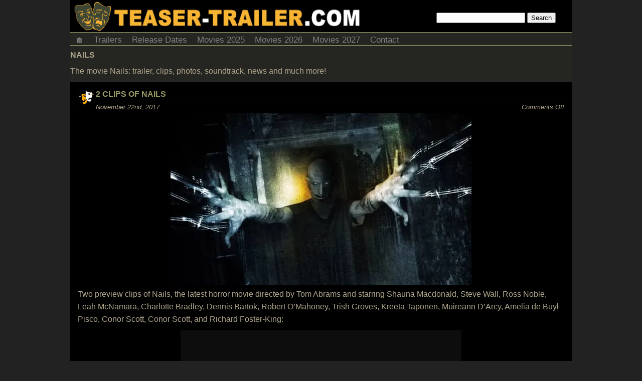

--- FILE ---
content_type: text/html; charset=utf-8
request_url: https://www.google.com/recaptcha/api2/aframe
body_size: 266
content:
<!DOCTYPE HTML><html><head><meta http-equiv="content-type" content="text/html; charset=UTF-8"></head><body><script nonce="ljhY6pBpAYipb1a4QOd2qQ">/** Anti-fraud and anti-abuse applications only. See google.com/recaptcha */ try{var clients={'sodar':'https://pagead2.googlesyndication.com/pagead/sodar?'};window.addEventListener("message",function(a){try{if(a.source===window.parent){var b=JSON.parse(a.data);var c=clients[b['id']];if(c){var d=document.createElement('img');d.src=c+b['params']+'&rc='+(localStorage.getItem("rc::a")?sessionStorage.getItem("rc::b"):"");window.document.body.appendChild(d);sessionStorage.setItem("rc::e",parseInt(sessionStorage.getItem("rc::e")||0)+1);localStorage.setItem("rc::h",'1769716807372');}}}catch(b){}});window.parent.postMessage("_grecaptcha_ready", "*");}catch(b){}</script></body></html>

--- FILE ---
content_type: application/xml
request_url: https://dmxleo.dailymotion.com/cdn/manifest/video/x6a3fwr.m3u8?af=2%2C7%2C8%2C9&vv=1%2C2%2C3%2C4%2C5%2C6%2C7%2C8%2C11%2C12%2C13%2C14&mm=video%2Fmp4%2Cvideo%2Fwebm%2Caudio%2Fmp4%2Caudio%2Fmpeg%2Caudio%2Faac%2Caudio%2Fmpeg3%2Caudio%2Fmp3%2Caudio%2Fvnd.wave%2Caudio%2Fwav%2Caudio%2Fwave%2Caudio%2Fogg%2Caudio%2Fvorbis%2Cimage%2Fjpeg%2Cimage%2Fpng%2Cimage%2Fwebp%2Cimage%2Fsvg%2Bxml&cse=1jg5lenc706de09471d&rts=755098&rhv=1&cen=prod&cpi=xkxg2c&cpt=player&rla=en&cpr=xegfc&eb=https%3A%2F%2Fteaser-trailer.com%2Fmovie%2Fnails%2F&ps=560x355&td=teaser-trailer.com&reader_gdpr_flag=0&reader_gdpr_consent=&gdpr_binary_consent=opt-out&gdpr_comes_from_infopack=0&reader_us_privacy=1---&vl=-1&ciid=1jg5lenc706de09471d_VMAP_0_0&cidx=0&sidx=0&vidIdx=0&omp=Dailymotion%2F1.0&omn=0&imal=1&3pcb=0&rap=1&apo=monetization&pos=1&pbm=2
body_size: 5039
content:
<?xml version="1.0" encoding="UTF-8"?><vmap:VMAP xmlns:vmap="http://www.iab.net/videosuite/vmap" version="1.0"><vmap:AdBreak breakType="linear" breakId="preroll1" timeOffset="start"><vmap:AdSource id="preroll1"><vmap:VASTAdData><VAST version="3.0"><Ad><InLine><AdSystem>Leo</AdSystem><AdTitle>noad</AdTitle><Extensions><Extension type="dailymotion" source="dailymotion">{"noAd":{"reasonId":1106,"reason":"viewing context|bot-detected"},"inventoryId":"862605aa-cac5-4872-9c1b-99c57cbade4c"}</Extension></Extensions></InLine></Ad></VAST></vmap:VASTAdData></vmap:AdSource><vmap:Extensions><vmap:Extension type="dailymotion" source="dailymotion"><![CDATA[{"timeout":15000}]]></vmap:Extension></vmap:Extensions></vmap:AdBreak><vmap:AdBreak breakType="linear,nonlinear" breakId="midroll1-1" timeOffset="00:05:00" repeatAfter="00:05:00"><vmap:AdSource id="midroll1-1"><vmap:AdTagURI templateType="vast3">https://dmxleo.dailymotion.com/cdn/manifest/video/x6a3fwr.m3u8?auth=[base64]&amp;vo=[MEDIAPLAYHEAD]&amp;vv=1%2C2%2C3%2C4%2C5%2C6%2C7%2C8%2C11%2C12%2C13%2C14&amp;sec=1&amp;rts=755098&amp;rla=en&amp;rhv=1&amp;reader_us_privacy=1---&amp;reader.player=dailymotion&amp;plt=1&amp;pbm=2&amp;mm=video%2Fmp4%2Cvideo%2Fwebm%2Caudio%2Fmp4%2Caudio%2Fmpeg%2Caudio%2Faac%2Caudio%2Fmpeg3%2Caudio%2Fmp3%2Caudio%2Fvnd.wave%2Caudio%2Fwav%2Caudio%2Fwave%2Caudio%2Fogg%2Caudio%2Fvorbis%2Cimage%2Fjpeg%2Cimage%2Fpng%2Cimage%2Fwebp%2Cimage%2Fsvg%2Bxml&amp;lnrt=1&amp;eb=https%3A%2F%2Fteaser-trailer.com%2Fmovie%2Fnails%2F&amp;dmngv=1.0&amp;dmng=Dailymotion&amp;dlvr=1%2C2&amp;cse=1jg5lenc706de09471d&amp;cpt=player&amp;cpr=xegfc&amp;cpi=xkxg2c&amp;cen=prod&amp;cbrs=1&amp;battr=9%2C10%2C11%2C12%2C13%2C14%2C17&amp;apo=monetization&amp;3pcb=0&amp;r=v</vmap:AdTagURI></vmap:AdSource><vmap:Extensions><vmap:Extension type="dailymotion" source="dailymotion"><![CDATA[{"timeout":15000}]]></vmap:Extension></vmap:Extensions></vmap:AdBreak><vmap:AdBreak breakType="linear" breakId="postroll1" timeOffset="end"><vmap:AdSource id="postroll1"><vmap:AdTagURI templateType="vast3">https://dmxleo.dailymotion.com/cdn/manifest/video/x6a3fwr.m3u8?auth=[base64]&amp;vv=1%2C2%2C3%2C4%2C5%2C6%2C7%2C8%2C11%2C12%2C13%2C14&amp;sec=1&amp;rts=755098&amp;rla=en&amp;rhv=1&amp;reader_us_privacy=1---&amp;reader.player=dailymotion&amp;plt=1&amp;pbm=2&amp;mm=video%2Fmp4%2Cvideo%2Fwebm%2Caudio%2Fmp4%2Caudio%2Fmpeg%2Caudio%2Faac%2Caudio%2Fmpeg3%2Caudio%2Fmp3%2Caudio%2Fvnd.wave%2Caudio%2Fwav%2Caudio%2Fwave%2Caudio%2Fogg%2Caudio%2Fvorbis%2Cimage%2Fjpeg%2Cimage%2Fpng%2Cimage%2Fwebp%2Cimage%2Fsvg%2Bxml&amp;lnrt=1&amp;eb=https%3A%2F%2Fteaser-trailer.com%2Fmovie%2Fnails%2F&amp;dmngv=1.0&amp;dmng=Dailymotion&amp;dlvr=1%2C2&amp;cse=1jg5lenc706de09471d&amp;cpt=player&amp;cpr=xegfc&amp;cpi=xkxg2c&amp;cen=prod&amp;cbrs=1&amp;battr=9%2C10%2C11%2C12%2C13%2C14%2C17&amp;apo=monetization&amp;3pcb=0&amp;r=v</vmap:AdTagURI></vmap:AdSource><vmap:Extensions><vmap:Extension type="dailymotion" source="dailymotion"><![CDATA[{"timeout":15000}]]></vmap:Extension></vmap:Extensions></vmap:AdBreak><vmap:Extensions><vmap:Extension type="dailymotion" source="dmx"><![CDATA[{"asid":200533}]]></vmap:Extension></vmap:Extensions></vmap:VMAP>

--- FILE ---
content_type: application/xml
request_url: https://dmxleo.dailymotion.com/cdn/manifest/video/x69qfp4.m3u8?af=2%2C7%2C8%2C9&vv=1%2C2%2C3%2C4%2C5%2C6%2C7%2C8%2C11%2C12%2C13%2C14&mm=video%2Fmp4%2Cvideo%2Fwebm%2Caudio%2Fmp4%2Caudio%2Fmpeg%2Caudio%2Faac%2Caudio%2Fmpeg3%2Caudio%2Fmp3%2Caudio%2Fvnd.wave%2Caudio%2Fwav%2Caudio%2Fwave%2Caudio%2Fogg%2Caudio%2Fvorbis%2Cimage%2Fjpeg%2Cimage%2Fpng%2Cimage%2Fwebp%2Cimage%2Fsvg%2Bxml&cse=1jg5lemeu9c49f17d2a&rts=550144&rhv=1&cen=prod&cpi=xkxg2c&cpt=player&rla=en&cpr=xegfc&eb=https%3A%2F%2Fteaser-trailer.com%2Fmovie%2Fnails%2F&ps=560x355&td=teaser-trailer.com&reader_gdpr_flag=0&reader_gdpr_consent=&gdpr_binary_consent=opt-out&gdpr_comes_from_infopack=0&reader_us_privacy=1---&vl=-1&ciid=1jg5lemeu9c49f17d2a_VMAP_0_0&cidx=0&sidx=0&vidIdx=0&omp=Dailymotion%2F1.0&omn=0&imal=1&3pcb=0&rap=1&apo=monetization&pos=1&pbm=2
body_size: 4930
content:
<?xml version="1.0" encoding="UTF-8"?><vmap:VMAP xmlns:vmap="http://www.iab.net/videosuite/vmap" version="1.0"><vmap:AdBreak breakType="linear" breakId="preroll1" timeOffset="start"><vmap:AdSource id="preroll1"><vmap:VASTAdData><VAST version="3.0"><Ad><InLine><AdSystem>Leo</AdSystem><AdTitle>noad</AdTitle><Extensions><Extension type="dailymotion" source="dailymotion">{"noAd":{"reasonId":1106,"reason":"viewing context|bot-detected"},"inventoryId":"197213cd-aa66-4728-b104-f6ecdf27abb9"}</Extension></Extensions></InLine></Ad></VAST></vmap:VASTAdData></vmap:AdSource><vmap:Extensions><vmap:Extension type="dailymotion" source="dailymotion"><![CDATA[{"timeout":15000}]]></vmap:Extension></vmap:Extensions></vmap:AdBreak><vmap:AdBreak breakType="linear,nonlinear" breakId="midroll1-1" timeOffset="00:05:00" repeatAfter="00:05:00"><vmap:AdSource id="midroll1-1"><vmap:AdTagURI templateType="vast3">https://dmxleo.dailymotion.com/cdn/manifest/video/x69qfp4.m3u8?auth=[base64]&amp;vo=[MEDIAPLAYHEAD]&amp;vv=1%2C2%2C3%2C4%2C5%2C6%2C7%2C8%2C11%2C12%2C13%2C14&amp;sec=1&amp;rts=550144&amp;rla=en&amp;rhv=1&amp;reader_us_privacy=1---&amp;reader.player=dailymotion&amp;plt=1&amp;pbm=2&amp;mm=video%2Fmp4%2Cvideo%2Fwebm%2Caudio%2Fmp4%2Caudio%2Fmpeg%2Caudio%2Faac%2Caudio%2Fmpeg3%2Caudio%2Fmp3%2Caudio%2Fvnd.wave%2Caudio%2Fwav%2Caudio%2Fwave%2Caudio%2Fogg%2Caudio%2Fvorbis%2Cimage%2Fjpeg%2Cimage%2Fpng%2Cimage%2Fwebp%2Cimage%2Fsvg%2Bxml&amp;lnrt=1&amp;eb=https%3A%2F%2Fteaser-trailer.com%2Fmovie%2Fnails%2F&amp;dmngv=1.0&amp;dmng=Dailymotion&amp;dlvr=1%2C2&amp;cse=1jg5lemeu9c49f17d2a&amp;cpt=player&amp;cpr=xegfc&amp;cpi=xkxg2c&amp;cen=prod&amp;cbrs=1&amp;battr=9%2C10%2C11%2C12%2C13%2C14%2C17&amp;apo=monetization&amp;3pcb=0&amp;r=v</vmap:AdTagURI></vmap:AdSource><vmap:Extensions><vmap:Extension type="dailymotion" source="dailymotion"><![CDATA[{"timeout":15000}]]></vmap:Extension></vmap:Extensions></vmap:AdBreak><vmap:AdBreak breakType="linear" breakId="postroll1" timeOffset="end"><vmap:AdSource id="postroll1"><vmap:AdTagURI templateType="vast3">https://dmxleo.dailymotion.com/cdn/manifest/video/x69qfp4.m3u8?auth=[base64]&amp;vv=1%2C2%2C3%2C4%2C5%2C6%2C7%2C8%2C11%2C12%2C13%2C14&amp;sec=1&amp;rts=550144&amp;rla=en&amp;rhv=1&amp;reader_us_privacy=1---&amp;reader.player=dailymotion&amp;plt=1&amp;pbm=2&amp;mm=video%2Fmp4%2Cvideo%2Fwebm%2Caudio%2Fmp4%2Caudio%2Fmpeg%2Caudio%2Faac%2Caudio%2Fmpeg3%2Caudio%2Fmp3%2Caudio%2Fvnd.wave%2Caudio%2Fwav%2Caudio%2Fwave%2Caudio%2Fogg%2Caudio%2Fvorbis%2Cimage%2Fjpeg%2Cimage%2Fpng%2Cimage%2Fwebp%2Cimage%2Fsvg%2Bxml&amp;lnrt=1&amp;eb=https%3A%2F%2Fteaser-trailer.com%2Fmovie%2Fnails%2F&amp;dmngv=1.0&amp;dmng=Dailymotion&amp;dlvr=1%2C2&amp;cse=1jg5lemeu9c49f17d2a&amp;cpt=player&amp;cpr=xegfc&amp;cpi=xkxg2c&amp;cen=prod&amp;cbrs=1&amp;battr=9%2C10%2C11%2C12%2C13%2C14%2C17&amp;apo=monetization&amp;3pcb=0&amp;r=v</vmap:AdTagURI></vmap:AdSource><vmap:Extensions><vmap:Extension type="dailymotion" source="dailymotion"><![CDATA[{"timeout":15000}]]></vmap:Extension></vmap:Extensions></vmap:AdBreak><vmap:Extensions><vmap:Extension type="dailymotion" source="dmx"><![CDATA[{"asid":200533}]]></vmap:Extension></vmap:Extensions></vmap:VMAP>

--- FILE ---
content_type: application/xml
request_url: https://dmxleo.dailymotion.com/cdn/manifest/video/x6330uf.m3u8?af=2%2C7%2C8%2C9&vv=1%2C2%2C3%2C4%2C5%2C6%2C7%2C8%2C11%2C12%2C13%2C14&mm=video%2Fmp4%2Cvideo%2Fwebm%2Caudio%2Fmp4%2Caudio%2Fmpeg%2Caudio%2Faac%2Caudio%2Fmpeg3%2Caudio%2Fmp3%2Caudio%2Fvnd.wave%2Caudio%2Fwav%2Caudio%2Fwave%2Caudio%2Fogg%2Caudio%2Fvorbis%2Cimage%2Fjpeg%2Cimage%2Fpng%2Cimage%2Fwebp%2Cimage%2Fsvg%2Bxml&cse=1jg5lemj7ce8b6ffdfc&rts=930378&rhv=1&cen=prod&cpi=xkxg2c&cpt=player&rla=en&cpr=xegfc&eb=https%3A%2F%2Fteaser-trailer.com%2Fmovie%2Fnails%2F&ps=560x355&td=teaser-trailer.com&reader_gdpr_flag=0&reader_gdpr_consent=&gdpr_binary_consent=opt-out&gdpr_comes_from_infopack=0&reader_us_privacy=1---&vl=-1&ciid=1jg5lemj7ce8b6ffdfc_VMAP_0_0&cidx=0&sidx=0&vidIdx=0&omp=Dailymotion%2F1.0&omn=0&imal=1&3pcb=0&rap=1&apo=monetization&pos=1&pbm=2
body_size: 5451
content:
<?xml version="1.0" encoding="UTF-8"?><vmap:VMAP xmlns:vmap="http://www.iab.net/videosuite/vmap" version="1.0"><vmap:AdBreak breakType="linear" breakId="preroll1" timeOffset="start"><vmap:AdSource id="preroll1"><vmap:VASTAdData><VAST version="3.0"><Ad><InLine><AdSystem>Leo</AdSystem><AdTitle>noad</AdTitle><Extensions><Extension type="dailymotion" source="dailymotion">{"noAd":{"reasonId":1106,"reason":"viewing context|bot-detected"},"inventoryId":"119c540b-3596-438d-affa-dc449801c07f"}</Extension></Extensions></InLine></Ad></VAST></vmap:VASTAdData></vmap:AdSource><vmap:Extensions><vmap:Extension type="dailymotion" source="dailymotion"><![CDATA[{"timeout":15000}]]></vmap:Extension></vmap:Extensions></vmap:AdBreak><vmap:AdBreak breakType="linear,nonlinear" breakId="midroll1-1" timeOffset="00:05:00" repeatAfter="00:05:00"><vmap:AdSource id="midroll1-1"><vmap:AdTagURI templateType="vast3">https://dmxleo.dailymotion.com/cdn/manifest/video/x6330uf.m3u8?auth=[base64]&amp;vo=[MEDIAPLAYHEAD]&amp;vv=1%2C2%2C3%2C4%2C5%2C6%2C7%2C8%2C11%2C12%2C13%2C14&amp;sec=1&amp;rts=930378&amp;rla=en&amp;rhv=1&amp;reader_us_privacy=1---&amp;reader.player=dailymotion&amp;plt=1&amp;pbm=2&amp;mm=video%2Fmp4%2Cvideo%2Fwebm%2Caudio%2Fmp4%2Caudio%2Fmpeg%2Caudio%2Faac%2Caudio%2Fmpeg3%2Caudio%2Fmp3%2Caudio%2Fvnd.wave%2Caudio%2Fwav%2Caudio%2Fwave%2Caudio%2Fogg%2Caudio%2Fvorbis%2Cimage%2Fjpeg%2Cimage%2Fpng%2Cimage%2Fwebp%2Cimage%2Fsvg%2Bxml&amp;lnrt=1&amp;eb=https%3A%2F%2Fteaser-trailer.com%2Fmovie%2Fnails%2F&amp;dmngv=1.0&amp;dmng=Dailymotion&amp;dlvr=1%2C2&amp;cse=1jg5lemj7ce8b6ffdfc&amp;cpt=player&amp;cpr=xegfc&amp;cpi=xkxg2c&amp;cen=prod&amp;cbrs=1&amp;battr=9%2C10%2C11%2C12%2C13%2C14%2C17&amp;apo=monetization&amp;3pcb=0&amp;r=v</vmap:AdTagURI></vmap:AdSource><vmap:Extensions><vmap:Extension type="dailymotion" source="dailymotion"><![CDATA[{"timeout":15000}]]></vmap:Extension></vmap:Extensions></vmap:AdBreak><vmap:AdBreak breakType="linear" breakId="postroll1" timeOffset="end"><vmap:AdSource id="postroll1"><vmap:AdTagURI templateType="vast3">https://dmxleo.dailymotion.com/cdn/manifest/video/x6330uf.m3u8?auth=[base64]&amp;vv=1%2C2%2C3%2C4%2C5%2C6%2C7%2C8%2C11%2C12%2C13%2C14&amp;sec=1&amp;rts=930378&amp;rla=en&amp;rhv=1&amp;reader_us_privacy=1---&amp;reader.player=dailymotion&amp;plt=1&amp;pbm=2&amp;mm=video%2Fmp4%2Cvideo%2Fwebm%2Caudio%2Fmp4%2Caudio%2Fmpeg%2Caudio%2Faac%2Caudio%2Fmpeg3%2Caudio%2Fmp3%2Caudio%2Fvnd.wave%2Caudio%2Fwav%2Caudio%2Fwave%2Caudio%2Fogg%2Caudio%2Fvorbis%2Cimage%2Fjpeg%2Cimage%2Fpng%2Cimage%2Fwebp%2Cimage%2Fsvg%2Bxml&amp;lnrt=1&amp;eb=https%3A%2F%2Fteaser-trailer.com%2Fmovie%2Fnails%2F&amp;dmngv=1.0&amp;dmng=Dailymotion&amp;dlvr=1%2C2&amp;cse=1jg5lemj7ce8b6ffdfc&amp;cpt=player&amp;cpr=xegfc&amp;cpi=xkxg2c&amp;cen=prod&amp;cbrs=1&amp;battr=9%2C10%2C11%2C12%2C13%2C14%2C17&amp;apo=monetization&amp;3pcb=0&amp;r=v</vmap:AdTagURI></vmap:AdSource><vmap:Extensions><vmap:Extension type="dailymotion" source="dailymotion"><![CDATA[{"timeout":15000}]]></vmap:Extension></vmap:Extensions></vmap:AdBreak><vmap:Extensions><vmap:Extension type="dailymotion" source="dmx"><![CDATA[{"asid":200533}]]></vmap:Extension></vmap:Extensions></vmap:VMAP>

--- FILE ---
content_type: application/xml
request_url: https://dmxleo.dailymotion.com/cdn/manifest/video/x5hyi5n.m3u8?af=2%2C7%2C8%2C9&vv=1%2C2%2C3%2C4%2C5%2C6%2C7%2C8%2C11%2C12%2C13%2C14&mm=video%2Fmp4%2Cvideo%2Fwebm%2Caudio%2Fmp4%2Caudio%2Fmpeg%2Caudio%2Faac%2Caudio%2Fmpeg3%2Caudio%2Fmp3%2Caudio%2Fvnd.wave%2Caudio%2Fwav%2Caudio%2Fwave%2Caudio%2Fogg%2Caudio%2Fvorbis%2Cimage%2Fjpeg%2Cimage%2Fpng%2Cimage%2Fwebp%2Cimage%2Fsvg%2Bxml&cse=1jg5leobe0111b18047&rts=755098&rhv=1&cen=prod&cpi=xkxg2c&cpt=player&rla=en&cpr=xegfc&eb=https%3A%2F%2Fteaser-trailer.com%2Fmovie%2Fnails%2F&ps=560x355&td=teaser-trailer.com&reader_gdpr_flag=0&reader_gdpr_consent=&gdpr_binary_consent=opt-out&gdpr_comes_from_infopack=0&reader_us_privacy=1---&vl=-1&ciid=1jg5leobe0111b18047_VMAP_0_0&cidx=0&sidx=0&vidIdx=0&omp=Dailymotion%2F1.0&omn=0&imal=1&3pcb=0&rap=1&apo=monetization&pos=1&pbm=2
body_size: 4963
content:
<?xml version="1.0" encoding="UTF-8"?><vmap:VMAP xmlns:vmap="http://www.iab.net/videosuite/vmap" version="1.0"><vmap:AdBreak breakType="linear" breakId="preroll1" timeOffset="start"><vmap:AdSource id="preroll1"><vmap:VASTAdData><VAST version="3.0"><Ad><InLine><AdSystem>Leo</AdSystem><AdTitle>noad</AdTitle><Extensions><Extension type="dailymotion" source="dailymotion">{"noAd":{"reasonId":1106,"reason":"viewing context|bot-detected"},"inventoryId":"17ad20ac-3518-4c7b-bc23-dc407cc6fb9f"}</Extension></Extensions></InLine></Ad></VAST></vmap:VASTAdData></vmap:AdSource><vmap:Extensions><vmap:Extension type="dailymotion" source="dailymotion"><![CDATA[{"timeout":15000}]]></vmap:Extension></vmap:Extensions></vmap:AdBreak><vmap:AdBreak breakType="linear,nonlinear" breakId="midroll1-1" timeOffset="00:05:00" repeatAfter="00:05:00"><vmap:AdSource id="midroll1-1"><vmap:AdTagURI templateType="vast3">https://dmxleo.dailymotion.com/cdn/manifest/video/x5hyi5n.m3u8?auth=[base64]&amp;vo=[MEDIAPLAYHEAD]&amp;vv=1%2C2%2C3%2C4%2C5%2C6%2C7%2C8%2C11%2C12%2C13%2C14&amp;sec=1&amp;rts=755098&amp;rla=en&amp;rhv=1&amp;reader_us_privacy=1---&amp;reader.player=dailymotion&amp;plt=1&amp;pbm=2&amp;mm=video%2Fmp4%2Cvideo%2Fwebm%2Caudio%2Fmp4%2Caudio%2Fmpeg%2Caudio%2Faac%2Caudio%2Fmpeg3%2Caudio%2Fmp3%2Caudio%2Fvnd.wave%2Caudio%2Fwav%2Caudio%2Fwave%2Caudio%2Fogg%2Caudio%2Fvorbis%2Cimage%2Fjpeg%2Cimage%2Fpng%2Cimage%2Fwebp%2Cimage%2Fsvg%2Bxml&amp;lnrt=1&amp;eb=https%3A%2F%2Fteaser-trailer.com%2Fmovie%2Fnails%2F&amp;dmngv=1.0&amp;dmng=Dailymotion&amp;dlvr=1%2C2&amp;cse=1jg5leobe0111b18047&amp;cpt=player&amp;cpr=xegfc&amp;cpi=xkxg2c&amp;cen=prod&amp;cbrs=1&amp;battr=9%2C10%2C11%2C12%2C13%2C14%2C17&amp;apo=monetization&amp;3pcb=0&amp;r=v</vmap:AdTagURI></vmap:AdSource><vmap:Extensions><vmap:Extension type="dailymotion" source="dailymotion"><![CDATA[{"timeout":15000}]]></vmap:Extension></vmap:Extensions></vmap:AdBreak><vmap:AdBreak breakType="linear" breakId="postroll1" timeOffset="end"><vmap:AdSource id="postroll1"><vmap:AdTagURI templateType="vast3">https://dmxleo.dailymotion.com/cdn/manifest/video/x5hyi5n.m3u8?auth=[base64]&amp;vv=1%2C2%2C3%2C4%2C5%2C6%2C7%2C8%2C11%2C12%2C13%2C14&amp;sec=1&amp;rts=755098&amp;rla=en&amp;rhv=1&amp;reader_us_privacy=1---&amp;reader.player=dailymotion&amp;plt=1&amp;pbm=2&amp;mm=video%2Fmp4%2Cvideo%2Fwebm%2Caudio%2Fmp4%2Caudio%2Fmpeg%2Caudio%2Faac%2Caudio%2Fmpeg3%2Caudio%2Fmp3%2Caudio%2Fvnd.wave%2Caudio%2Fwav%2Caudio%2Fwave%2Caudio%2Fogg%2Caudio%2Fvorbis%2Cimage%2Fjpeg%2Cimage%2Fpng%2Cimage%2Fwebp%2Cimage%2Fsvg%2Bxml&amp;lnrt=1&amp;eb=https%3A%2F%2Fteaser-trailer.com%2Fmovie%2Fnails%2F&amp;dmngv=1.0&amp;dmng=Dailymotion&amp;dlvr=1%2C2&amp;cse=1jg5leobe0111b18047&amp;cpt=player&amp;cpr=xegfc&amp;cpi=xkxg2c&amp;cen=prod&amp;cbrs=1&amp;battr=9%2C10%2C11%2C12%2C13%2C14%2C17&amp;apo=monetization&amp;3pcb=0&amp;r=v</vmap:AdTagURI></vmap:AdSource><vmap:Extensions><vmap:Extension type="dailymotion" source="dailymotion"><![CDATA[{"timeout":15000}]]></vmap:Extension></vmap:Extensions></vmap:AdBreak><vmap:Extensions><vmap:Extension type="dailymotion" source="dmx"><![CDATA[{"asid":200533}]]></vmap:Extension></vmap:Extensions></vmap:VMAP>